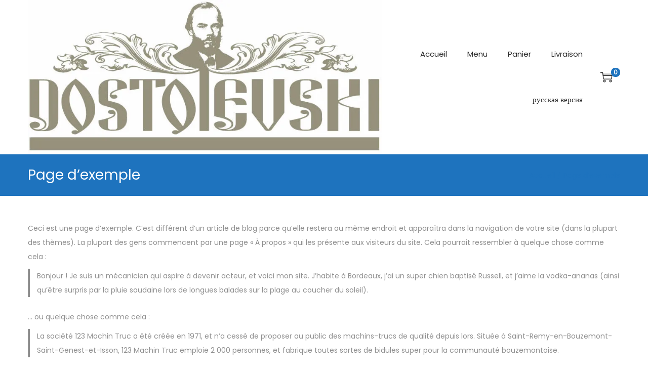

--- FILE ---
content_type: text/css
request_url: https://restodosto.com/wp-content/uploads/useanyfont/uaf.css?ver=1765976160
body_size: 115
content:
				@font-face {
					font-family: 'gvcyr';
					src: url('/wp-content/uploads/useanyfont/3458GVcyr.woff2') format('woff2'),
						url('/wp-content/uploads/useanyfont/3458GVcyr.woff') format('woff');
					  font-display: auto;
				}

				.gvcyr{font-family: 'gvcyr' !important;}

		